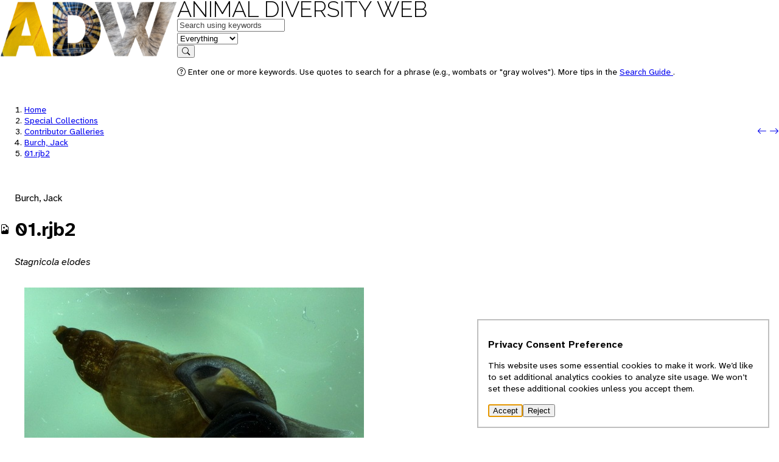

--- FILE ---
content_type: text/html; charset=UTF-8
request_url: https://animaldiversity.org/collections/contributors/jack_burch/01.rjb2/
body_size: 4036
content:
<!DOCTYPE html>
<html data-gtag="G-0ZHSR6DBVK" lang="en">
 <head>
  <meta charset="utf-8"/>
  <meta content="width=device-width, initial-scale=1.0" name="viewport"/>
  <title>
   01.rjb2 | Animal Diversity Web
  </title>
  <!-- <link rel="icon" href="data:image/svg+xml,<svg xmlns=%22http://www.w3.org/2000/svg%22 viewBox=%220 0 100 100%22><text y=%22.9em%22 font-size=%2290%22>🎯</text></svg>"> -->
  <link href="https://animaldiversity.org" rel="preconnect"/>
  <link href="/favicon.ico" rel="shortcut icon"/>
  <!-- the props -->
  <link href="/static/open-props.min.css" rel="stylesheet">
   <link href="/static/normalize.min.css" rel="stylesheet"/>
   <link href="/static/buttons.min.css" rel="stylesheet"/>
   <link href="/static/bootstrap-icons.css" rel="stylesheet"/>
   <link href="/static/style.css" rel="stylesheet"/>
  </link>
 </head>
 <body data-feature="PICTURES" data-referrer="default">
  <header>
   <div class="viewport-container">
    <div class="header-container">
     <a aria-hidden="true" class="invisible" href="/" tabindex="-1">
      <img alt="" height="96.0" src="/static/logo/sm/Raleway-Black.png" style="" width="291.0"/>
     </a>
     <nav>
      <div class="logo">
       <a class="home raleway-regular" href="/">
        Animal Diversity Web
       </a>
      </div>
      <form action="/search/" method="GET">
       <div>
        <div class="shadow" data-field="q">
         <label class="visually-hidden" for="q">
          Keywords
         </label>
         <input autocomplete="on" id="q" name="q" placeholder="Search using keywords" type="text" value=""/>
        </div>
        <div class="shadow border-left" data-field="feature">
         <label class="visually-hidden" for="feature">
          in feature
         </label>
         <select autocomplete="on" id="feature" name="feature">
          <option selected="" value="EVERYTHING">
           Everything
          </option>
          <option value="INFORMATION">
           Information
          </option>
          <option value="PICTURES">
           Pictures
          </option>
          <option value="SPECIMENS">
           Specimens
          </option>
          <option value="SOUNDS">
           Sounds
          </option>
          <option value="MAPS">
           Maps
          </option>
          <option value="TOPICS">
           Topics
          </option>
          <option value="CLASSIFICATION">
           Classification
          </option>
         </select>
        </div>
        <div data-field="submit">
         <button type="submit">
          <i class="bi bi-search">
          </i>
          <span class="visually-hidden">
           Search
          </span>
         </button>
        </div>
       </div>
       <div>
        <p class="help">
         <i class="bi bi-question-circle">
         </i>
         Enter one or more keywords. Use quotes to search for a phrase (e.g., wombats or "gray wolves"). More tips in the
         <a href="/search_guide/">
          Search Guide
         </a>
         .
        </p>
       </div>
      </form>
     </nav>
    </div>
   </div>
  </header>
  <main>
   <div class="viewport-container">
    <div class="heading stack">
     <div class="context" data-referrer="default" hidden="">
      <nav class="breadcrumbs">
       <ol>
        <li>
         <a href="/">
          Home
         </a>
        </li>
        <li>
         <a href="/collections/">
          Special Collections
         </a>
        </li>
        <li>
         <a href="/collections/contributors/">
          Contributor Galleries
         </a>
        </li>
        <li>
         <a href="/collections/contributors/jack_burch/?start=75">
          Burch, Jack
         </a>
        </li>
        <li class="active">
         <a href="/collections/contributors/jack_burch/01.rjb2/">
          01.rjb2
         </a>
        </li>
       </ol>
      </nav>
      <nav class="context-navigation">
       <a class="btn" href="/collections/contributors/jack_burch/049.rjb1/">
        <i class="bi bi-arrow-left">
        </i>
        <span class="visually-hidden">
         Previous: 049.rjb1
        </span>
       </a>
       <a class="btn" href="/collections/contributors/jack_burch/051.rjb1/">
        <span class="visually-hidden">
         Next: 051.rjb1
        </span>
        <i class="bi bi-arrow-right">
        </i>
       </a>
      </nav>
     </div>
     <div class="context" data-referrer="Stagnicola_elodes" hidden="">
      <nav class="breadcrumbs">
       <ol>
        <li>
         <a href="/">
          Home
         </a>
        </li>
        <li>
         <a href="/accounts/Animalia/">
          Animalia
         </a>
        </li>
        <li>
         <a href="/accounts/Stagnicola_elodes/pictures/">
          Stagnicola elodes
         </a>
        </li>
        <li class="active">
         <a href="/collections/contributors/jack_burch/01.rjb2/">
          01.rjb2
         </a>
        </li>
       </ol>
      </nav>
      <nav class="context-navigation">
       <button disabled="">
        <i class="bi bi-arrow-left">
        </i>
       </button>
       <a class="btn" href="/collections/contributors/jack_burch/051.rjb1/">
        <span class="visually-hidden">
         Next: 051.rjb1
        </span>
        <i class="bi bi-arrow-right">
        </i>
       </a>
      </nav>
     </div>
     <div class="context" data-referrer="Animalia" hidden="">
      <nav class="breadcrumbs">
       <ol>
        <li>
         <a href="/">
          Home
         </a>
        </li>
        <li>
         <a href="/accounts/Animalia/pictures/?start=20640">
          Animalia
         </a>
        </li>
        <li class="active">
         <a href="/collections/contributors/jack_burch/01.rjb2/">
          01.rjb2
         </a>
        </li>
       </ol>
      </nav>
      <nav class="context-navigation">
       <a class="btn" href="/collections/contributors/Heideman_Paul/Stachyris_spesiosa/">
        <i class="bi bi-arrow-left">
        </i>
        <span class="visually-hidden">
         Previous: Stachyris_spesiosa
        </span>
       </a>
       <a class="btn" href="/collections/contributors/jack_burch/051.rjb1/">
        <span class="visually-hidden">
         Next: 051.rjb1
        </span>
        <i class="bi bi-arrow-right">
        </i>
       </a>
      </nav>
     </div>
     <div class="context" data-referrer="Eumetazoa" hidden="">
      <nav class="breadcrumbs">
       <ol>
        <li>
         <a href="/">
          Home
         </a>
        </li>
        <li>
         <a href="/accounts/Animalia/">
          Animalia
         </a>
        </li>
        <li>
         <a href="/accounts/Eumetazoa/pictures/?start=20610">
          Eumetazoa
         </a>
        </li>
        <li class="active">
         <a href="/collections/contributors/jack_burch/01.rjb2/">
          01.rjb2
         </a>
        </li>
       </ol>
      </nav>
      <nav class="context-navigation">
       <a class="btn" href="/collections/contributors/Heideman_Paul/Stachyris_spesiosa/">
        <i class="bi bi-arrow-left">
        </i>
        <span class="visually-hidden">
         Previous: Stachyris_spesiosa
        </span>
       </a>
       <a class="btn" href="/collections/contributors/jack_burch/051.rjb1/">
        <span class="visually-hidden">
         Next: 051.rjb1
        </span>
        <i class="bi bi-arrow-right">
        </i>
       </a>
      </nav>
     </div>
     <div class="context" data-referrer="Bilateria" hidden="">
      <nav class="breadcrumbs">
       <ol>
        <li>
         <a href="/">
          Home
         </a>
        </li>
        <li>
         <a href="/accounts/Animalia/">
          Animalia
         </a>
        </li>
        <li>
         <a href="/accounts/Bilateria/pictures/?start=20475">
          Bilateria
         </a>
        </li>
        <li class="active">
         <a href="/collections/contributors/jack_burch/01.rjb2/">
          01.rjb2
         </a>
        </li>
       </ol>
      </nav>
      <nav class="context-navigation">
       <a class="btn" href="/collections/contributors/Heideman_Paul/Stachyris_spesiosa/">
        <i class="bi bi-arrow-left">
        </i>
        <span class="visually-hidden">
         Previous: Stachyris_spesiosa
        </span>
       </a>
       <a class="btn" href="/collections/contributors/jack_burch/051.rjb1/">
        <span class="visually-hidden">
         Next: 051.rjb1
        </span>
        <i class="bi bi-arrow-right">
        </i>
       </a>
      </nav>
     </div>
     <div class="context" data-referrer="Protostomia" hidden="">
      <nav class="breadcrumbs">
       <ol>
        <li>
         <a href="/">
          Home
         </a>
        </li>
        <li>
         <a href="/accounts/Animalia/">
          Animalia
         </a>
        </li>
        <li>
         <a href="/accounts/Protostomia/pictures/?start=6735">
          Protostomia
         </a>
        </li>
        <li class="active">
         <a href="/collections/contributors/jack_burch/01.rjb2/">
          01.rjb2
         </a>
        </li>
       </ol>
      </nav>
      <nav class="context-navigation">
       <a class="btn" href="/collections/contributors/robert_bachand/Squillidae/271_Mantis_shrimp_Squilla_empusa_larval_stage_zoopankton_LIS/">
        <i class="bi bi-arrow-left">
        </i>
        <span class="visually-hidden">
         Previous: 271_Mantis_shrimp_Squilla_empusa_larval_stage_zoopankton_LIS
        </span>
       </a>
       <a class="btn" href="/collections/contributors/jack_burch/051.rjb1/">
        <span class="visually-hidden">
         Next: 051.rjb1
        </span>
        <i class="bi bi-arrow-right">
        </i>
       </a>
      </nav>
     </div>
     <div class="context" data-referrer="Lophotrochozoa" hidden="">
      <nav class="breadcrumbs">
       <ol>
        <li>
         <a href="/">
          Home
         </a>
        </li>
        <li>
         <a href="/accounts/Animalia/">
          Animalia
         </a>
        </li>
        <li>
         <a href="/accounts/Lophotrochozoa/pictures/?start=345">
          Lophotrochozoa
         </a>
        </li>
        <li class="active">
         <a href="/collections/contributors/jack_burch/01.rjb2/">
          01.rjb2
         </a>
        </li>
       </ol>
      </nav>
      <nav class="context-navigation">
       <a class="btn" href="/collections/contributors/Grzimek_inverts/Cephalopoda/Spirula_spirula/">
        <i class="bi bi-arrow-left">
        </i>
        <span class="visually-hidden">
         Previous: Spirula_spirula
        </span>
       </a>
       <a class="btn" href="/collections/contributors/jack_burch/051.rjb1/">
        <span class="visually-hidden">
         Next: 051.rjb1
        </span>
        <i class="bi bi-arrow-right">
        </i>
       </a>
      </nav>
     </div>
     <div class="context" data-referrer="Trochozoa" hidden="">
      <nav class="breadcrumbs">
       <ol>
        <li>
         <a href="/">
          Home
         </a>
        </li>
        <li>
         <a href="/accounts/Animalia/">
          Animalia
         </a>
        </li>
        <li>
         <a href="/accounts/Trochozoa/pictures/?start=300">
          Trochozoa
         </a>
        </li>
        <li class="active">
         <a href="/collections/contributors/jack_burch/01.rjb2/">
          01.rjb2
         </a>
        </li>
       </ol>
      </nav>
      <nav class="context-navigation">
       <a class="btn" href="/collections/contributors/Grzimek_inverts/Cephalopoda/Spirula_spirula/">
        <i class="bi bi-arrow-left">
        </i>
        <span class="visually-hidden">
         Previous: Spirula_spirula
        </span>
       </a>
       <a class="btn" href="/collections/contributors/jack_burch/051.rjb1/">
        <span class="visually-hidden">
         Next: 051.rjb1
        </span>
        <i class="bi bi-arrow-right">
        </i>
       </a>
      </nav>
     </div>
     <div class="context" data-referrer="Mollusca" hidden="">
      <nav class="breadcrumbs">
       <ol>
        <li>
         <a href="/">
          Home
         </a>
        </li>
        <li>
         <a href="/accounts/Animalia/">
          Animalia
         </a>
        </li>
        <li>
         <a href="/accounts/Mollusca/pictures/?start=255">
          Mollusca
         </a>
        </li>
        <li class="active">
         <a href="/collections/contributors/jack_burch/01.rjb2/">
          01.rjb2
         </a>
        </li>
       </ol>
      </nav>
      <nav class="context-navigation">
       <a class="btn" href="/collections/contributors/Grzimek_inverts/Cephalopoda/Spirula_spirula/">
        <i class="bi bi-arrow-left">
        </i>
        <span class="visually-hidden">
         Previous: Spirula_spirula
        </span>
       </a>
       <a class="btn" href="/collections/contributors/jack_burch/051.rjb1/">
        <span class="visually-hidden">
         Next: 051.rjb1
        </span>
        <i class="bi bi-arrow-right">
        </i>
       </a>
      </nav>
     </div>
     <div class="context" data-referrer="Gastropoda" hidden="">
      <nav class="breadcrumbs">
       <ol>
        <li>
         <a href="/">
          Home
         </a>
        </li>
        <li>
         <a href="/accounts/Animalia/">
          Animalia
         </a>
        </li>
        <li>
         <a href="/accounts/Gastropoda/pictures/?start=150">
          Gastropoda
         </a>
        </li>
        <li class="active">
         <a href="/collections/contributors/jack_burch/01.rjb2/">
          01.rjb2
         </a>
        </li>
       </ol>
      </nav>
      <nav class="context-navigation">
       <a class="btn" href="/collections/contributors/tanya_dewey/tubeworms2/">
        <i class="bi bi-arrow-left">
        </i>
        <span class="visually-hidden">
         Previous: tubeworms2
        </span>
       </a>
       <a class="btn" href="/collections/contributors/jack_burch/051.rjb1/">
        <span class="visually-hidden">
         Next: 051.rjb1
        </span>
        <i class="bi bi-arrow-right">
        </i>
       </a>
      </nav>
     </div>
     <div class="context" data-referrer="Basommatophora" hidden="">
      <nav class="breadcrumbs">
       <ol>
        <li>
         <a href="/">
          Home
         </a>
        </li>
        <li>
         <a href="/accounts/Animalia/">
          Animalia
         </a>
        </li>
        <li>
         <a href="/accounts/Basommatophora/pictures/">
          Basommatophora
         </a>
        </li>
        <li class="active">
         <a href="/collections/contributors/jack_burch/01.rjb2/">
          01.rjb2
         </a>
        </li>
       </ol>
      </nav>
      <nav class="context-navigation">
       <a class="btn" href="/collections/contributors/jack_burch/14.rjb2/">
        <i class="bi bi-arrow-left">
        </i>
        <span class="visually-hidden">
         Previous: 14.rjb2
        </span>
       </a>
       <a class="btn" href="/collections/contributors/jack_burch/051.rjb1/">
        <span class="visually-hidden">
         Next: 051.rjb1
        </span>
        <i class="bi bi-arrow-right">
        </i>
       </a>
      </nav>
     </div>
     <div class="context" data-referrer="Lymnaeidae" hidden="">
      <nav class="breadcrumbs">
       <ol>
        <li>
         <a href="/">
          Home
         </a>
        </li>
        <li>
         <a href="/accounts/Animalia/">
          Animalia
         </a>
        </li>
        <li>
         <a href="/accounts/Lymnaeidae/pictures/">
          Lymnaeidae
         </a>
        </li>
        <li class="active">
         <a href="/collections/contributors/jack_burch/01.rjb2/">
          01.rjb2
         </a>
        </li>
       </ol>
      </nav>
      <nav class="context-navigation">
       <a class="btn" href="/collections/contributors/jack_burch/14.rjb2/">
        <i class="bi bi-arrow-left">
        </i>
        <span class="visually-hidden">
         Previous: 14.rjb2
        </span>
       </a>
       <a class="btn" href="/collections/contributors/jack_burch/051.rjb1/">
        <span class="visually-hidden">
         Next: 051.rjb1
        </span>
        <i class="bi bi-arrow-right">
        </i>
       </a>
      </nav>
     </div>
     <div class="context" data-referrer="Stagnicola" hidden="">
      <nav class="breadcrumbs">
       <ol>
        <li>
         <a href="/">
          Home
         </a>
        </li>
        <li>
         <a href="/accounts/Animalia/">
          Animalia
         </a>
        </li>
        <li>
         <a href="/accounts/Stagnicola/pictures/">
          Stagnicola
         </a>
        </li>
        <li class="active">
         <a href="/collections/contributors/jack_burch/01.rjb2/">
          01.rjb2
         </a>
        </li>
       </ol>
      </nav>
      <nav class="context-navigation">
       <button disabled="">
        <i class="bi bi-arrow-left">
        </i>
       </button>
       <a class="btn" href="/collections/contributors/jack_burch/051.rjb1/">
        <span class="visually-hidden">
         Next: 051.rjb1
        </span>
        <i class="bi bi-arrow-right">
        </i>
       </a>
      </nav>
     </div>
     <div class="context" data-referrer="search" hidden="">
      <nav class="breadcrumbs">
       <ol>
        <li>
         <a href="/">
          ADW
         </a>
        </li>
        <li>
         <a href="/search/">
          Search
         </a>
        </li>
        <li class="active">
         <a href="/collections/contributors/jack_burch/01.rjb2/">
          01.rjb2
         </a>
        </li>
       </ol>
      </nav>
      <nav class="context-navigation">
       <a class="btn" data-action="go-previous" hidden="" href="">
        <i class="bi bi-arrow-left">
        </i>
        <span class="visually-hidden">
        </span>
       </a>
       <button data-action="no-previous" disabled="" hidden="">
        <i class="bi bi-arrow-left">
        </i>
       </button>
       <a class="btn" data-action="go-next" hidden="" href="">
        <span class="visually-hidden">
        </span>
        <i class="bi bi-arrow-right">
        </i>
       </a>
       <button data-action="no-next" disabled="" hidden="">
        <i class="bi bi-arrow-right">
        </i>
       </button>
      </nav>
     </div>
     <hgroup class="badged">
      <i class="bi bi-file-earmark-image">
      </i>
      <div>
       <p class="header--rank">
        Burch, Jack
       </p>
       <h1>
        01.rjb2
       </h1>
       <p class="header--about">
        <span class="rank--Species">
         Stagnicola elodes
        </span>
       </p>
      </div>
     </hgroup>
    </div>
    <article class="stack" xmlns:my="urn:my">
     <figure>
      <img height="400" src="/collections/contributors/jack_burch/01.rjb2/medium.jpg" width="558"/>
      <figcaption>
       Stagnicola elodes, Michigan.  This is a common freshwater pulmonate snail of the northern United States
         and southern Canada.  Notice the fleshy mantle collar bordering the shell aperture.
         This is the past of the mantle that secretes the shell.  Just inside the angle of
         the mantle collar can be seen the closed pneumostome.
      </figcaption>
     </figure>
     <h2>
      About this image
     </h2>
     <dl>
      <div>
       <dt>
        Identification
       </dt>
       <dd data-status="FOUND">
        <a class="taxon-link rank--Species" href="/accounts/Stagnicola_elodes/">
         Stagnicola elodes
        </a>
       </dd>
      </div>
      <div>
       <dt>
        Contributors
       </dt>
       <dd>
        John B. Burch, University of Michigan-Ann Arbor
        <br/>
        <a class="mb-1 d-flex text-small gap-1" href="/search?q=photographer::John B. Burch&amp;f=PICTURES">
         <i class="bi bi-arrow-return-right">
         </i>
         photographer
        </a>
        <a class="mb-1 d-flex text-small gap-1" href="/search?q=copyright holder::John B. Burch&amp;f=PICTURES">
         <i class="bi bi-arrow-return-right">
         </i>
         copyright holder
        </a>
       </dd>
      </div>
      <div>
       <dt>
        Subjects
       </dt>
       <dd class="metadata--subjects">
        <span class="seperator text-secondary">
         Subject
        </span>
        <span class="text-body">
         Live Animal
        </span>
       </dd>
       <dd class="metadata--subjects">
        <span class="seperator text-secondary">
         Type
        </span>
        <span class="text-body">
         Photo
        </span>
       </dd>
       <dd class="metadata--subjects">
        <span class="seperator text-secondary">
         Life Stages and Gender
        </span>
        <span class="text-body">
         adult/sexually mature
        </span>
       </dd>
      </div>
     </dl>
     <div class="stack">
      <h2>
       Conditions of use
      </h2>
      <p>
       This resource may not be downloaded and used without permission of the copyright holder
         except for educational fair use.
      </p>
     </div>
    </article>
   </div>
   <div class="document-info">
    <p data-slot="citation" xmlns:my="urn:my">
     To cite this page: Burch, J. 2004. "01.rjb2.jpg" (On-line), Animal Diversity Web. Accessed
     <span data-slot="accessed-date">
      {%B %d, %Y}
     </span>
     at https://animaldiversity.org/collections/contributors/jack_burch/01.rjb2/
    </p>
    <p>
     Last updated: 2004-53-01
           / Generated: 2025-09-15 01:58
    </p>
   </div>
  </main>
  <footer class="footer">
   <div class="viewport-container">
    <div class="footer__content">
     <section>
      <h2>
       University of Michigan
      </h2>
      <ul>
       <li>
        <a href="https://umich.edu">
         University of Michigan
        </a>
       </li>
       <li>
        <a href="https://lsa.umich.edu">
         U-M Museum of Zoology
        </a>
       </li>
       <li>
        <a href="https://lsa.umich.edu/eeb/">
         U-M Ecology and Evolutionary Biology
        </a>
       </li>
      </ul>
     </section>
     <section>
      <h2>
       Animal Diversity Web
      </h2>
      <ul>
       <li>
        <a href="/accounts/Animalia/">
         Browse Animalia
        </a>
       </li>
       <li>
        <a href="/about/">
         About Us
        </a>
       </li>
       <li>
        <a href="/animal_names/">
         About Animal Names
        </a>
       </li>
       <li>
        <a href="/teach/">
         Educational Resources
        </a>
       </li>
       <li>
        <a href="/collections/">
         Special Collections
        </a>
       </li>
       <li>
        <a href="/glossary/">
         Glossary
        </a>
       </li>
       <li>
        <a href="https://animaldiversity.ummz.umich.edu/quaardvark/">
         Quaardvark: Explore Data
        </a>
       </li>
       <li>
        <a href="/accessibility/">
         Accessibility
        </a>
       </li>
       <li>
        <a href="/privacy-statement/">
         Privacy Statement
        </a>
       </li>
       <!-- <li>
            <a href="https://umich.edu/about/privacy">Privacy Statement</a>
          </li> -->
      </ul>
     </section>
     <section class="footer__disclaimer">
      <h2>
       Disclaimer
      </h2>
      <p>
       The Animal Diversity Web is an educational resource
       <strong>
        written largely by and for college students
       </strong>
       . ADW doesn't cover all species in the world, nor does it include all the latest scientific information about organisms we describe. Though we edit our accounts for accuracy, we cannot guarantee all information in those accounts. While ADW staff and contributors provide references to books and websites that we believe are reputable, we cannot necessarily endorse the contents of references beyond our control.
      </p>
     </section>
    </div>
    <!-- <div class="footer__classification">
      <section>
        <h2>Browse Animalia</h2>

      </section>      
    </div> -->
   </div>
   <div class="footer__links">
    <div class="viewport-container">
     <p>
      © 2025, Regents of the University of Michigan
     </p>
     <p>
      <a href="/feedback/comment_form/">
       Contact Our Team
      </a>
     </p>
     <p>
      <a href="/feedback/error_form/">
       Report Error
      </a>
     </p>
    </div>
   </div>
  </footer>
  <dialog aria-describedby="description" aria-labelledby="label">
   <h2 id="label">
    Privacy Consent Preference
   </h2>
   <p id="description">
    This website uses some essential cookies to make it work. 
    We’d like to set additional analytics 
    cookies to analyze site usage. We won’t set these 
    additional cookies unless you accept them.
   </p>
   <form method="dialog">
    <button value="accept">
     Accept
    </button>
    <button value="reject">
     Reject
    </button>
   </form>
  </dialog>
  <script src="/static/app.js">
  </script>
 </body>
</html>
